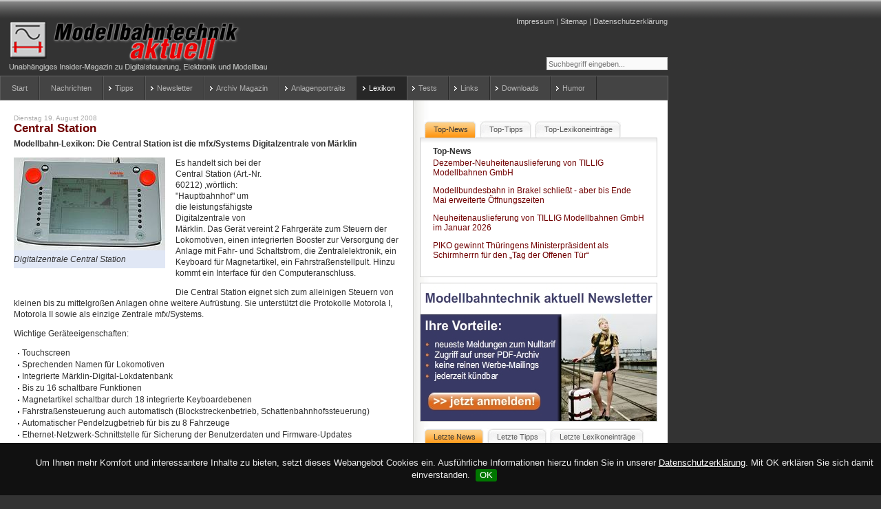

--- FILE ---
content_type: text/html;charset=utf-8
request_url: https://www.modellbahntechnik-aktuell.de/artikel/central-station/
body_size: 8574
content:
<?xml version="1.0" encoding="utf-8"?>
<!DOCTYPE html
    PUBLIC "-//W3C//DTD XHTML 1.0 Transitional//EN"
    "http://www.w3.org/TR/xhtml1/DTD/xhtml1-transitional.dtd">
<html dir="ltr" xml:lang="de" lang="de" xmlns="http://www.w3.org/1999/xhtml">
<head>

<meta http-equiv="Content-Type" content="text/html; charset=utf-8" />
<!-- 
	******************************************************
	*
	* TYPO3 by münster-webdesign.net - Agentur für Typo3 und Magento
	*
	* Christian Grugel / www.muenster-webdesign.net / mail(at)muenster-webdesign(dot)net / +49-(0)251-1356-402
	*
	******************************************************

	This website is powered by TYPO3 - inspiring people to share!
	TYPO3 is a free open source Content Management Framework initially created by Kasper Skaarhoj and licensed under GNU/GPL.
	TYPO3 is copyright 1998-2016 of Kasper Skaarhoj. Extensions are copyright of their respective owners.
	Information and contribution at http://typo3.org/
-->

<base href="https://www.modellbahntechnik-aktuell.de" />

<title>Lexikon Modellbahntechnik | Modellbahntechnik Aktuell</title>
<meta name="generator" content="TYPO3 CMS" />
<meta name="description" content="Im Lexikon der Modellbahntechnik finden Sie Erklärungen, Definitionen und nützliche Hinweise für den Bau und Betrieb einer Modellbahn-Anlage. Wer in der Modellbahn-Szene mitreden möchte, ist hier definitiv an der richtigen Stelle." />


<link rel="stylesheet" type="text/css" href="typo3temp/compressor/merged-7279a873bb3df0f606dffd84ab4cd73b-9247073295c5531f3a348650a72832d0.css.gzip?1488960899" media="all" />




<script src="typo3temp/compressor/merged-c059a27b58d0f26f870b266d830d6545-137ee7aa6f8dd58dbabbcc3fa9cf55c8.js.gzip?1489146610" type="text/javascript"></script>



<link href="fileadmin/styles/02_layouts_2col/css/layout_2col_right_31.css" rel="stylesheet" type="text/css" /><!--[if lte IE 7]><link href="fileadmin/styles/patches/../02_layouts_2col/css/patches/patch_2col_right_31.css" rel="stylesheet" type="text/css" /><![endif]--><script async type="text/javascript" src="fileadmin/styles/02_layouts_2col/scripts/merge.js"></script><style type="text/css">
.news-list-item {float:left; width:33%;margin-bottom:0.5em}
</style><meta name="google-site-verification" content="uvBLRLv8GyEBMh_cKbQkgJ1Im2Uxs6tLrK6dy-MqYHQ" /><!-- TradeDoubler site verification 2487537 --><link rel="alternate" type="application/rss+xml" title="RSS-Feed" href="https://www.modellbahntechnik-aktuell.de/?type=100" /><link rel="canonical" href="https://www.modellbahntechnik-aktuell.de/artikel/central-station/" /><meta property="og:type" content="website" /><meta property="og:title" content="Central Station" /><meta property="og:description" content="Im Lexikon der Modellbahntechnik finden Sie Erklärungen, Definitionen und nützliche Hinweise für den Bau und Betrieb einer Modellbahn-Anlage. Wer in der Modellbahn-Szene mitreden möchte, ist hier definitiv an der richtigen Stelle." /><meta property="og:url" content="https://www.modellbahntechnik-aktuell.de/artikel/central-station/" /><meta property="og:site_name" content="Modellbahntechnik Aktuell" /><meta name="twitter:card" content="summary" /><link rel="stylesheet" href="typo3conf/ext/perfectlightbox/res/css/slightbox.css" type="text/css" media="screen,projection" /><script type="text/javascript" src="typo3conf/ext/perfectlightbox/res/js/slimbox.2.0.4.yui.js"></script><script type="text/javascript">
	SlimboxOptions.resizeSpeed = 400;
	SlimboxOptions.overlayOpacity = 0.8;
	SlimboxOptions.loop = true;
	SlimboxOptions.allowSave = false;
	SlimboxOptions.slideshowAutoplay = false;
	SlimboxOptions.slideshowInterval = 5000;
	SlimboxOptions.slideshowAutoclose = true;
	SlimboxOptions.counterText = 'Bild ###x### von ###y###';</script>  <script src="https://www.modellbahntechnik-aktuell.de/fileadmin/scripts/js.cookie.min.js"></script>
  <script src="https://www.modellbahntechnik-aktuell.de/fileadmin/scripts/jquery.cookiebar.js"></script> 
  <script src="https://www.modellbahntechnik-aktuell.de/fileadmin/scripts/incoscripts.js"></script> 
  <link rel="stylesheet" href="https://www.modellbahntechnik-aktuell.de/fileadmin/styles/jquery.cookiebar.css" type="text/css" media="screen"> 
  <link rel="stylesheet" href="https://www.modellbahntechnik-aktuell.de/fileadmin/styles/incoverride.css" type="text/css" media="screen">  
<script type="text/javascript" src="typo3conf/ext/rgtabs/res/scripts/mootools.js"></script><script type="text/javascript" src="typo3conf/ext/rgtabs/res/scripts/rgtabs.js"></script><link rel="stylesheet" href="fileadmin/styles/02_layouts_2col/css/rgtabs/rgtabs.css" type="text/css" media="screen" />

<script type="text/javascript">
	/*<![CDATA[*/
<!--
window.addEvent('domready', function() {				var tabs1598 = new SimpleTabs($('rgtabs1598'), {					entrySelector: 'h4'				});			});			window.addEvent('domready', function() {				var tabs1595 = new SimpleTabs($('rgtabs1595'), {					entrySelector: 'h4'				});			});

// -->
	/*]]>*/
</script>

<link href="typo3conf/ext/cglayerads/res/css/default.css" rel="stylesheet" type="text/css" />

			<!--[if lt IE 7]>
				<style>
					div.cglayerads_apple_overlay {
    					background-image:url(typo3conf/ext/cglayerads/res/css/img/overlay_IE6.gif);
    					color:#fff;
					}
					div.cglayerads_apple_overlay div.close {
    					background-image:url(typo3conf/ext/cglayerads/res/css/img/overlay_close_IE6.gif);
					}
				</style>
			<![endif]-->
<script type="text/javascript" src="typo3conf/ext/cglayerads/res/js/layerads.js"></script>
<script type="text/javascript">
			jQuery(function() {
				jQuery('#cglayerads_overlay').expose({color:'#f1f1f1',closeOnClick:false});
		   		window.setTimeout("jQuery('#cglayerads_overlay').overlay({effect: 'apple', expose: '#f1f1f1', api:true}).load();", 3500);
			});
			</script>
</head>
<body>


<div id="page_margins">
	<div id="page">
		<div id="header"><div class="tx-macinasearchbox-pi1">
		
<form action="suche/" method="post" name="searchform" id="searchform">
<input name="tx_indexedsearch[sword]" type="text" value="Suchbegriff eingeben..." onclick="this.value=''" onblur="this.value='Suchbegriff eingeben...'" /><br />
<input type="hidden" name="tx_indexedsearch[_sections]" value="0" />
<input type="hidden" name="tx_indexedsearch[pointer]" value="0" />
<input type="hidden" name="tx_indexedsearch[ext]" value="0" />
<input type="hidden" name="tx_indexedsearch[lang]" value="0" />
</form>

	</div>
	<div id="topnav"><a class="skip" href="artikel/central-station/#navigation" title="Direkt zur Navigation springen">Zur Navigation springen</a><span class="hideme">.</span><a class="skip" href="artikel/central-station/#content" title="Direkt zum Content springen">Zum Content springen</a><span class="hideme">.</span><a href="impressum/" target="_self" title="Das Impressum von Modellbahntechnik aktuell, Ihrem kostenlosen Modellbahn-Insider-Magazin">Impressum</a>&nbsp;&#124;&nbsp;<a href="sitemap/" target="_self" title="Seitenübersicht Modellbahntechnik aktuell">Sitemap</a>&nbsp;&#124;&nbsp;<a href="datenschutzerklaerung/" target="_self" title="Datenschutzerklärung">Datenschutzerklärung</a></div><a href="start/"><img class="headImg1" src="fileadmin/_migrated/media/modellbahntechnik-aktuell_logo.gif" alt="" title="Home" width="384" height="76" /></a></div>
		<div id="nav"><a id="navigation" name="navigation"></a><div id="nav_main"><ul><li><a href="start/" target="_self" title="Modellbahntechnik aktuell ist Ihr kostenloses Magazin für Modelleisenbahn und technischen Modellbau"><span>Start</span></a></li><li><a href="nachrichten/" target="_self"><span>Nachrichten</span></a></li><li class="hassub"><a href="tipps/" target="_self"><span>Tipps</span></a><div class="nav_sub"><div class="headline">&nbsp;</div><ul class="sub_box"><li><a target="_self" href="werkstatttipps/"><span>Werkstatttipps</span></a></li><li><a target="_self" href="rollmaterial/"><span>Rollmaterial</span></a></li><li><a target="_self" href="digitalbetrieb/"><span>Digitalbetrieb</span></a></li><li><a target="_self" href="modellbau/"><span>Modellbau</span></a></li></ul><ul class="sub_box"><li><a target="_self" href="software/"><span>Software</span></a></li><li><a target="_self" href="netzwerk/"><span>Netzwerk</span></a></li><li><a target="_self" href="gleisplaene/"><span>Gleispläne</span></a></li><li><a target="_self" href="anlagenbau/"><span>Anlagenbau</span></a></li></ul><ul class="sub_box"><li><a target="_self" href="elektronik/"><span>Elektronik</span></a></li><li><a target="_self" href="jobs-fuer-modellbauer/"><span>Jobs für Modellbauer</span></a></li></ul></div></li><li class="hassub"><a href="newsletter/" target="_self" title="Registrieren Sie sich für Ihr kostenloses Modellbahn-Magazin"><span>Newsletter</span></a><div class="nav_sub"><div class="headline">&nbsp;</div><ul class="sub_box"><li><a target="_self" href="newsletter/archiv-e-mail-newsletter/"><span>Archiv E-Mail-Newsletter</span></a></li></ul></div></li><li class="hassub"><a href="archiv/archiv-2025/" target="_self" title="Ausgaben des eBook-Magazins Modellbahntechnik aktuell im PDF-Format"><span>Archiv Magazin</span></a><div class="nav_sub"><div class="headline">&nbsp;</div><ul class="sub_box"><li><a target="_self" href="archiv/archiv-2025/"><span>Archiv 2025</span></a></li><li><a target="_self" href="archiv/archiv-2024/"><span>Archiv 2024</span></a></li><li><a target="_self" href="archiv/archiv-2023/"><span>Archiv 2023</span></a></li><li><a target="_self" href="archiv/archiv-2022/"><span>Archiv 2022</span></a></li></ul><ul class="sub_box"><li><a target="_self" href="archiv/archiv-2021/"><span>Archiv 2021</span></a></li><li><a target="_self" href="archiv/archiv-2020/"><span>Archiv 2020</span></a></li><li><a target="_self" href="archiv/archiv-2019/"><span>Archiv 2019</span></a></li><li><a target="_self" href="archiv/archiv-2018/"><span>Archiv 2018</span></a></li></ul><ul class="sub_box"><li><a target="_self" href="archiv/archiv-2017/"><span>Archiv 2017</span></a></li><li><a target="_self" href="archiv/archiv-2016/"><span>Archiv 2016</span></a></li><li><a target="_self" href="archiv/archiv-2015/"><span>Archiv 2015</span></a></li><li><a target="_self" href="archiv/archiv-2014/"><span>Archiv 2014</span></a></li></ul><ul class="sub_box"><li><a target="_self" href="archiv/archiv-2013/"><span>Archiv 2013</span></a></li><li><a target="_self" href="archiv/archiv-2012/"><span>Archiv 2012</span></a></li><li><a target="_self" href="archiv/archiv-2011/"><span>Archiv 2011</span></a></li><li><a target="_self" href="archiv/archiv-2010/"><span>Archiv 2010</span></a></li></ul><ul class="sub_box"><li><a target="_self" href="archiv/archiv-2009/"><span>Archiv 2009</span></a></li><li><a target="_self" href="archiv/archiv-2008/"><span>Archiv 2008</span></a></li><li><a target="_self" href="archiv/archiv-2007/"><span>Archiv 2007</span></a></li><li><a target="_self" href="archiv/archiv-2006/"><span>Archiv 2006</span></a></li></ul></div></li><li class="hassub"><a href="anlagenportraits/" target="_self" title="Hier stellen wir Ihnen besonders gelungener Modellbahn-Anlagen in allen gängigen Nenngrößen und Spurweiten vor. Sie finden Informationen zum Bau, zum historischen Vorbild und zum technischen System, mit dem die Modellbahn-Anlage betrieben wird."><span>Anlagenportraits</span></a><div class="nav_sub"><div class="headline">&nbsp;</div><ul class="sub_box"><li><a target="_self" href="anlagenportraits/h0-preussischer-fruehling/"><span>H0: Preußischer Fruehling</span></a></li><li><a target="_self" href="anlagenportraits/h0e-modulanlage-timmelstein/"><span>H0e: Modulanlage Timmelstein</span></a></li><li><a target="_self" href="anlagenportraits/h0-clubanlage-trix-express-club/"><span>H0: Clubanlage TRIX Express Club</span></a></li><li><a target="_self" href="anlagenportraits/h0-ruhrtalbahn-der-eisenbahnfreunde-muelheim/"><span>H0: Ruhrtalbahn der Eisenbahnfreunde Mülheim</span></a></li></ul><ul class="sub_box"><li><a target="_self" href="anlagenportraits/h0-bahnhof-duisburg-rheinhausen/"><span>H0: Bahnhof Duisburg-Rheinhausen</span></a></li><li><a target="_self" href="anlagenportraits/n-alpine-landschaft-in-1160/"><span>N: Alpine Landschaft in 1:160</span></a></li><li><a target="_self" href="anlagenportraits/tt-klassische-ddr-modellbahn-anlage-im-fenster/"><span>TT: Klassische DDR-Modellbahn-Anlage im Fenster</span></a></li><li><a target="_self" href="anlagenportraits/lgb-gartenbahn-mit-bedienung-aus-dem-gartenhaus/"><span>LGB: Gartenbahn mit Bedienung aus dem Gartenhaus</span></a></li></ul><ul class="sub_box"><li><a target="_self" href="anlagenportraits/h0-der-adler-in-trix-express/"><span>H0: Der Adler in TRIX Express</span></a></li></ul></div></li><li id="current" class="hassub"><a href="lexikon/" target="_self" title="Das Lexikon der Modellbahn erläutert die wichtigsten Begriffe und das Knowhow für den Bau und Betrieb einer Modelleisenbahn-Anlage inklusive Elektrik, Digitaltechnik und Gleisplänen."><span>Lexikon</span></a><div class="nav_sub"><div class="headline">&nbsp;</div><ul class="sub_box"><li><a target="_self" href="lexikon/"><span>Modellbahn-Lexikon</span></a></li><li><a target="_self" href="modellbahn-woerterbuch-deutsch-englisch/"><span>Modellbahn-Wörterbuch Deutsch-Englisch</span></a></li><li><a target="_self" href="modellbahn-woerterbuch-englisch-deutsch/"><span>Modellbahn-Wörterbuch Englisch-Deutsch</span></a></li></ul></div></li><li class="hassub"><a href="tests/" target="_self" title="Testberichte von Modellbahn-Rollmaterial - Lokomotiven und Waggons aller Nenngrößen"><span>Tests</span></a><div class="nav_sub"><div class="headline">&nbsp;</div><ul class="sub_box"><li><a target="_self" href="tests/brekina-triebwagen-ne-81-br-626-spurweite-h0/"><span>Brekina Triebwagen NE 81/ BR 626 Spurweite H0</span></a></li><li><a target="_self" href="tests/brawa-gravita-10bb-und-15bb-nenngroesse-h0/"><span>BRAWA Gravita 10BB und 15BB Nenngröße H0</span></a></li><li><a target="_self" href="tests/esu-diesel-rangierlok-v60-nenngroesse-h0/"><span>ESU Diesel-Rangierlok V60 Nenngröße H0</span></a></li><li><a target="_self" href="tests/piko-rangierdiesellok-br-101-h0/"><span>PIKO Rangierdiesellok BR 101 H0</span></a></li></ul><ul class="sub_box"><li><a target="_self" href="tests/piko-br-150-gueterzug-elok-h0/"><span>PIKO BR 150 Güterzug-Elok H0</span></a></li><li><a target="_self" href="tests/maerklin-dampflok-br-038-spur-1/"><span>Märklin Dampflok BR 038 Spur 1</span></a></li><li><a target="_self" href="tests/maerklin-trix-e-lok-br-103-h0/"><span>Märklin / TRIX E-Lok BR 103 H0</span></a></li><li><a target="_self" href="tests/roco-dampflok-br-85-h0/"><span>ROCO Dampflok BR 85 H0</span></a></li></ul><ul class="sub_box"><li><a target="_self" href="tests/esu-diesellok-v90-h0/"><span>ESU Diesellok V90 H0</span></a></li><li><a target="_self" href="tests/maerklin-h0-ganzzug-br-42-mit-erzid/"><span>Märklin H0 Ganzzug BR 42 mit ErzId</span></a></li><li><a target="_self" href="tests/tillig-e94-db-dr-das-deutsche-krokodil-in-tt/"><span>TILLIG E94 DB DR Das Deutsche Krokodil in TT</span></a></li></ul></div></li><li class="hassub"><a href="links/" target="_self" title="Umfangreiche Linksammlung zur Modellbahn"><span>Links</span></a><div class="nav_sub"><div class="headline">&nbsp;</div><ul class="sub_box"><li><a target="_self" href="links/premium-links/"><span>Premium-Links</span></a></li><li><a target="_self" href="links/private-modellbahn-webseiten/"><span>Private Modellbahn-Webseiten</span></a></li><li><a target="_self" href="links/gartenbahn-und-echtdampf/"><span>Gartenbahn und Echtdampf</span></a></li><li><a target="_self" href="links/anzeigen-und-auktionshaeuser/"><span>Anzeigen und Auktionshäuser</span></a></li></ul><ul class="sub_box"><li><a target="_self" href="links/modellbahn-clubs/"><span>Modellbahn-Clubs</span></a></li><li><a target="_self" href="links/modellbahn-haendler/"><span>Modellbahn-Händler</span></a></li><li><a target="_self" href="links/hersteller/"><span>Hersteller</span></a></li><li><a target="_self" href="links/schauanlagen/"><span>Schauanlagen</span></a></li></ul><ul class="sub_box"><li><a target="_self" href="links/echtbahn/"><span>Echtbahn</span></a></li><li><a target="_self" href="links/modellbau/"><span>Modellbau</span></a></li><li><a target="_self" href="links/museen/"><span>Museen</span></a></li><li><a target="_self" href="links/"><span>Linkpartner</span></a></li></ul><ul class="sub_box"><li><a target="_self" href="links/buecher-dvds-zeitschriften/"><span>Bücher DVDs Zeitschriften</span></a></li><li><a target="_self" href="links/foren-und-blogs/"><span>Foren und Blogs</span></a></li><li><a target="_self" href="links/software/"><span>Software</span></a></li><li><a target="_self" href="links/modellbahn-eisenbahn-simulation/"><span>Modellbahn-/Eisenbahn-Simulation</span></a></li></ul></div></li><li class="hassub"><a href="downloads/" target="_self" title="Downloads und Dokumente zur Modellbahn"><span>Downloads</span></a><div class="nav_sub"><div class="headline">&nbsp;</div><ul class="sub_box"><li><a target="_self" href="downloads/spezial/"><span>Spezial</span></a></li><li><a target="_self" href="downloads/dokumente/"><span>Dokumente</span></a></li><li><a target="_self" href="downloads/morop-nem-modellbahn-normen/"><span>MOROP NEM Modellbahn-Normen</span></a></li></ul></div></li><li class="hassub"><a href="humor/" target="_self" title="Humor, Sprüche und Witze zu Eisenbahn und Modellbahn"><span>Humor</span></a><div class="nav_sub"><div class="headline">&nbsp;</div><ul class="sub_box"><li><a target="_self" href="humor/modellbahn-witze-1/"><span>Modellbahn-Witze -1-</span></a></li><li><a target="_self" href="humor/modellbahn-witze-2/"><span>Modellbahn-Witze -2-</span></a></li><li><a target="_self" href="humor/modellbahn-witze-3/"><span>Modellbahn-Witze -3-</span></a></li><li><a target="_self" href="humor/modellbahn-witze-4/"><span>Modellbahn-Witze -4-</span></a></li></ul><ul class="sub_box"><li><a target="_self" href="humor/modellbahn-witze-5/"><span>Modellbahn-Witze -5-</span></a></li><li><a target="_self" href="humor/modellbahn-witze-6/"><span>Modellbahn-Witze -6-</span></a></li><li><a target="_self" href="humor/modellbahn-witze-7/"><span>Modellbahn-Witze -7-</span></a></li><li><a target="_self" href="humor/eisenbahn-witze-1/"><span>Eisenbahn-Witze -1-</span></a></li></ul><ul class="sub_box"><li><a target="_self" href="humor/eisenbahn-witze-2/"><span>Eisenbahn-Witze -2-</span></a></li><li><a target="_self" href="humor/eisenbahn-witze-3/"><span>Eisenbahn-Witze -3-</span></a></li><li><a target="_self" href="humor/eisenbahn-witze-4/"><span>Eisenbahn-Witze -4-</span></a></li><li><a target="_self" href="humor/eisenbahn-witze-5/"><span>Eisenbahn-Witze -5-</span></a></li></ul><ul class="sub_box"><li><a target="_self" href="humor/eisenbahn-witze-6/"><span>Eisenbahn-Witze -6-</span></a></li><li><a target="_self" href="humor/bahn-sprueche/"><span>Bahn-Sprüche</span></a></li><li><a target="_self" href="humor/letzte-worte/"><span>Letzte Worte...</span></a></li><li><a target="_self" href="humor/wahrheiten-und-weisheiten-modellbahner-vereinslebens/"><span>Wahrheiten und Weisheiten Modellbahner-Vereinslebens</span></a></li></ul><ul class="sub_box"><li><a target="_self" href="humor/modellbahn-auf-dem-mars/"><span>Modellbahn auf dem Mars</span></a></li><li><a target="_self" href="humor/murphys-gesetz-fuer-den-modellbahner/"><span>Murphys Gesetz für den Modellbahner</span></a></li><li><a target="_self" href="humor/cartoons/"><span>Cartoons</span></a></li></ul></div></li><li><a href="umfrage-viessmann-multiprotokoll-lichtdecoder/" target="_self" title="Derzeit ist der Viessmann Multiprotokoll-Lichtdecoder (Art.-Nr. 5074) in der Entwicklung. Hier können Sie abstimmen, mit welcher Anschlusstechnik der Lichtdecoder ausgestattet wird: Schraubklemmen, Druckklemmen oder Hebelklemmen?"><span>umfrage-viessmann-multiprotokoll-lichtdecoder</span></a></li></ul></div></div>
		<div id="main">
			
			<div id="col1">
				<div id="col1_content" class="clearfix"><div id="c1598" class="csc-default"><div class="tx-rgtabs-pi1">
		<div id="rgtabs1598"><h4>Top-News</h4><div><div id="c1594" class="csc-default"><h1 class="csc-firstHeader">Top-News</h1>

<div class="news-list-container">
	
			<div class="news-most-popular-item">
			  <h3><a href="artikel/dezember-neuheitenauslieferung-von-tillig-modellbahnen-gmbh/" target="_self" title="Dezember-Neuheitenauslieferung von TILLIG Modellbahnen GmbH">Dezember-Neuheitenauslieferung von TILLIG Modellbahnen GmbH </a></h3>
		</div>

		
			<div class="news-most-popular-item">
			  <h3><a href="artikel/modellbundesbahn-in-brakel-schliesst-aber-bis-ende-mai-erweiterte-oeffnungszeiten/" target="_self" title="Modellbundesbahn in Brakel schließt - aber bis Ende Mai erweiterte Öffnungszeiten">Modellbundesbahn in Brakel schließt - aber bis Ende Mai erweiterte Öffnungszeiten</a></h3>
		</div>

		
			<div class="news-most-popular-item">
			  <h3><a href="artikel/neuheitenauslieferung-von-tillig-modellbahnen-gmbh-im-januar-2026/" target="_self" title="Neuheitenauslieferung von TILLIG Modellbahnen GmbH im Januar 2026">Neuheitenauslieferung von TILLIG Modellbahnen GmbH im Januar 2026</a></h3>
		</div>

		
			<div class="news-most-popular-item">
			  <h3><a href="artikel/piko-gewinnt-thueringens-ministerpraesident-als-schirmherrn-fuer-den-tag-der-offenen-tuer/" target="_self" title="PIKO gewinnt Thüringens Ministerpräsident als Schirmherrn für den „Tag der Offenen Tür“">PIKO gewinnt Thüringens Ministerpräsident als Schirmherrn für den „Tag der Offenen Tür“</a></h3>
		</div>

		
</div>
</div></div><h4>Top-Tipps</h4><div><div id="c1597" class="csc-default"><h1 class="csc-firstHeader">Top-Tipps</h1>

<div class="news-list-container">
	
			<div class="news-most-popular-item">
			  <h3><a href="tipp/zehn-typische-gleisplan-fehler-bei-der-planung-einer-modellbahn-anlage/" target="_self" title="Zehn typische Gleisplan-Fehler bei der Planung einer Modellbahn-Anlage">Zehn typische Gleisplan-Fehler bei der Planung einer Modellbahn-Anlage</a></h3>
		</div>

		
			<div class="news-most-popular-item">
			  <h3><a href="tipp/mit-modellbahnoel-lassen-sie-es-richtig-dampfen-und-sorgen-fuer-sauberkeit-und-betriebssicherheit/" target="_self" title="Mit Modellbahnöl lassen Sie es richtig dampfen und sorgen für Sauberkeit und Betriebssicherheit">Mit Modellbahnöl lassen Sie es richtig dampfen und sorgen für Sauberkeit und Betriebssicherheit</a></h3>
		</div>

		
			<div class="news-most-popular-item">
			  <h3><a href="tipp/getriebehemmung-im-praxiseinsatz-von-modellbahn-triebfahrzeugen/" target="_self" title="Getriebehemmung im Praxiseinsatz von Modellbahn-Triebfahrzeugen">Getriebehemmung im Praxiseinsatz von Modellbahn-Triebfahrzeugen</a></h3>
		</div>

		
			<div class="news-most-popular-item">
			  <h3><a href="tipp/shelly-fuer-modellbahn-smart-home-goes-schoenstes-hobby-der-welt/" target="_self" title="Shelly für Modellbahn - Smart Home goes schönstes Hobby der Welt">Shelly für Modellbahn - Smart Home goes schönstes Hobby der Welt</a></h3>
		</div>

		
</div>
</div></div><h4>Top-Lexikoneinträge</h4><div><div id="c1604" class="csc-default"><h1 class="csc-firstHeader">Top-Lexikoneinträge</h1>

<div class="news-list-container">
	
			<div class="news-most-popular-item">
			  <h3><a href="artikel/gleisharfe/" target="_self" title="Gleisharfe">Gleisharfe</a></h3>
		</div>

		
			<div class="news-most-popular-item">
			  <h3><a href="artikel/e-55/" target="_self" title="E 5,5">E 5,5</a></h3>
		</div>

		
			<div class="news-most-popular-item">
			  <h3><a href="artikel/traktion-1/" target="_self" title="Traktion">Traktion</a></h3>
		</div>

		
			<div class="news-most-popular-item">
			  <h3><a href="artikel/zugsalbe/" target="_self" title="Zugsalbe">Zugsalbe</a></h3>
		</div>

		
</div>
</div></div></div>
	</div>
	</div><div id="c1607" class="csc-default"><div style="border: 1px solid #CCCCCC">
        <object classid="clsid:D27CDB6E-AE6D-11cf-96B8-444553540000" width="343" height="200">
        <param name="movie" value="fileadmin/flash/newsletter.swf" />
        <param name="loop" value="true" />
        <param name="wmode" value="opaque" />
        <!--[if !IE]>-->
        <object type="application/x-shockwave-flash" data="fileadmin/flash/newsletter.swf" width="343" height="200">
        <param name="loop" value="true" />
        <param name="wmode" value="opaque" />
        <!--<![endif]-->
          <div>
            <a href="newsletter/" title="Modellbahntechnik aktuell Newsletter" target="_self">
              <img src="fileadmin/flash/newsletter.jpg" alt="Modellbahntechnik aktuell Newsletter" />
            </a>
         </div>
        <!--[if !IE]>-->
        </object>
        <!--<![endif]-->
      </object>
</div></div><div id="c1595" class="csc-default"><div class="tx-rgtabs-pi1">
		<div id="rgtabs1595"><h4>Letzte News</h4><div><div id="c1593" class="csc-default"><h1 class="csc-firstHeader">Letzte News</h1>

<div class="news-latest-container">
	
			  <div class="news-latest-item">
					<div class="news-latest-date">21.01.26</div>
					<h3><a href="artikel/jahrespressekonferenz-2026-piko-setzt-auf-wachstum-innovation-und-naehe-zum-kunden/" target="_self" title="Jahrespressekonferenz 2026: PIKO setzt auf Wachstum, Innovation und Nähe zum Kunden">Jahrespressekonferenz 2026: PIKO setzt auf Wachstum, Innovation und Nähe zum Kunden</a></h3>
        	</div>
		
			  <div class="news-latest-item">
					<div class="news-latest-date">11.01.26</div>
					<h3><a href="artikel/piko-gewinnt-thueringens-ministerpraesident-als-schirmherrn-fuer-den-tag-der-offenen-tuer/" target="_self" title="PIKO gewinnt Thüringens Ministerpräsident als Schirmherrn für den „Tag der Offenen Tür“">PIKO gewinnt Thüringens Ministerpräsident als Schirmherrn für den „Tag der Offenen Tür“</a></h3>
        	</div>
		
			  <div class="news-latest-item">
					<div class="news-latest-date">08.01.26</div>
					<h3><a href="artikel/neuheitenauslieferung-von-tillig-modellbahnen-gmbh-im-januar-2026/" target="_self" title="Neuheitenauslieferung von TILLIG Modellbahnen GmbH im Januar 2026">Neuheitenauslieferung von TILLIG Modellbahnen GmbH im Januar 2026</a></h3>
        	</div>
		
</div>
</div></div><h4>Letzte Tipps</h4><div><div id="c1596" class="csc-default"><h1 class="csc-firstHeader">Letzte Tipps</h1>

<div class="news-latest-container">
	
			  <div class="news-latest-item">
					<div class="news-latest-date">17.01.26</div>
					<h3><a href="tipp/shelly-fuer-modellbahn-smart-home-goes-schoenstes-hobby-der-welt/" target="_self" title="Shelly für Modellbahn - Smart Home goes schönstes Hobby der Welt">Shelly für Modellbahn - Smart Home goes schönstes Hobby der Welt</a></h3>
        	</div>
		
			  <div class="news-latest-item">
					<div class="news-latest-date">15.01.26</div>
					<h3><a href="tipp/getriebehemmung-im-praxiseinsatz-von-modellbahn-triebfahrzeugen/" target="_self" title="Getriebehemmung im Praxiseinsatz von Modellbahn-Triebfahrzeugen">Getriebehemmung im Praxiseinsatz von Modellbahn-Triebfahrzeugen</a></h3>
        	</div>
		
			  <div class="news-latest-item">
					<div class="news-latest-date">30.12.25</div>
					<h3><a href="tipp/mit-modellbahnoel-lassen-sie-es-richtig-dampfen-und-sorgen-fuer-sauberkeit-und-betriebssicherheit/" target="_self" title="Mit Modellbahnöl lassen Sie es richtig dampfen und sorgen für Sauberkeit und Betriebssicherheit">Mit Modellbahnöl lassen Sie es richtig dampfen und sorgen für Sauberkeit und Betriebssicherheit</a></h3>
        	</div>
		
</div>
</div></div><h4>Letzte Lexikoneinträge</h4><div><div id="c1603" class="csc-default"><h1 class="csc-firstHeader">Letzte Lexikoneinträge</h1>

<div class="news-latest-container">
	
			  <div class="news-latest-item">
					<div class="news-latest-date">24.01.26</div>
					<h3><a href="artikel/traktion-1/" target="_self" title="Traktion">Traktion</a></h3>
        	</div>
		
			  <div class="news-latest-item">
					<div class="news-latest-date">22.01.26</div>
					<h3><a href="artikel/zugsalbe/" target="_self" title="Zugsalbe">Zugsalbe</a></h3>
        	</div>
		
			  <div class="news-latest-item">
					<div class="news-latest-date">09.01.26</div>
					<h3><a href="artikel/gleisharfe/" target="_self" title="Gleisharfe">Gleisharfe</a></h3>
        	</div>
		
</div>
</div></div></div>
	</div>
	</div><div id="c1605" class="csc-default" style="margin-top:5px;"></div><div id="c1606" class="csc-default"></div><div id="c1617" class="csc-default" style="margin-top:13px;"><script src="https://widgets.twimg.com/j/2/widget.js" type="text/javascript"></script>
<script type="text/javascript">
<!--
new TWTR.Widget({
  version: 2,
  type: 'profile',
  rpp: 3,
  interval: 6000,
  width: 345,
  height: 100,
  theme: {
    shell: {
      background: '#777777',
      color: '#ffffff'
    },
    tweets: {
      background: '#ffffff',
      color: '#313131',
      links: '#700000'
    }
  },
  features: {
    scrollbar: true,
    loop: false,
    live: true,
    hashtags: true,
    timestamp: true,
    avatars: false,
    behavior: 'all'
  }
}).render().setUser('Modellbahn').start();
// -->
</script></div></div>
			</div>
			<div id="col3">
			  <a id="content" name="content"></a>
				<div id="col3_content" class="clearfix">
					<div class="floatbox"><!--TYPO3SEARCH_begin--><div id="c73" class="csc-default">

<div class="news-single-item">
		<h1><span class="news-single-date">Dienstag 19. August 2008</span><br />
		Central Station</h1>
		<p class="subheader">Modellbahn-Lexikon: Die Central Station ist die mfx/Systems Digitalzentrale von Märklin</p>
        <div style="float:right; margin:0 0 5px 5px;">
			<script type="text/javascript"><!--
				google_ad_client = "pub-9932693957652746";
				/* 200x90, Erstellt 04.02.09 */
				google_ad_slot = "2476885158";
				google_ad_width = 200;
				google_ad_height = 90;
				//-->
			</script>
			<script type="text/javascript" src="https://pagead2.googlesyndication.com/pagead/show_ads.js">
			</script>
		</div>
		<div class="news-single-img"><a href="uploads/pics/maerklin.central.station.digitalzentrale.jpg" title="Digitalzentrale Central Station" rel="lightbox[lb642]"><img src="typo3temp/_processed_/csm_maerklin.central.station.digitalzentrale_2ac8ed0513.jpg" width="220" height="135" alt="Digitalzentrale Central Station" title="Digitalzentrale Central Station" border="0" /></a><p class="news-single-imgcaption" style="width:220px;">Digitalzentrale Central Station</p></div> 
		<p>Es handelt sich bei der Central Station (Art.-Nr. 60212) ,wörtlich: &quot;Hauptbahnhof&quot; um die leistungsfähigste Digitalzentrale von Märklin. Das Gerät vereint 2 Fahrgeräte zum Steuern der Lokomotiven, einen integrierten Booster zur Versorgung der Anlage mit Fahr- und Schaltstrom, die Zentralelektronik, ein Keyboard für Magnetartikel, ein Fahrstraßenstellpult. Hinzu kommt ein Interface für den Computeranschluss.</p>
<p>Die Central Station eignet sich zum alleinigen Steuern von kleinen bis zu mittelgroßen Anlagen ohne weitere Aufrüstung. Sie unterstützt die Protokolle Motorola I, Motorola II sowie als einzige Zentrale mfx/Systems. </p>
<p>Wichtige Geräteeigenschaften:</p><ul><li>Touchscreen </li><li>Sprechenden Namen für Lokomotiven</li><li>Integrierte Märklin-Digital-Lokdatenbank</li><li>Bis zu 16 schaltbare Funktionen</li><li>Magnetartikel schaltbar durch 18 integrierte Keyboardebenen</li><li>Fahrstraßensteuerung auch automatisch (Blockstreckenbetrieb, Schattenbahnhofssteuerung)</li><li>Automatischer Pendelzugbetrieb für bis zu 8 Fahrzeuge</li><li>Ethernet-Netzwerk-Schnittstelle für Sicherung der Benutzerdaten und Firmware-Updates</li><li>Anschluss von Rückmeldern über s88-Bus</li></ul>
		Von: Rudolf Ring<br />
        <div class="addthis_toolbox addthis_default_style ">
        	<a class="addthis_button_facebook_like" fb:like:layout="button_count"></a>
			<a class="addthis_button_tweet"></a>
			<a class="addthis_counter addthis_pill_style"></a>
        </div>
		<script type="text/javascript">var addthis_config = {"data_track_clickback":true};</script>
		<script type="text/javascript" src="https://s7.addthis.com/js/250/addthis_widget.js#username=2media"></script>
			<div class="news-single-additional-info">
						  
				  	<dl class="news-single-related"><dt>In Verbindung stehende News:</dt>
				 	<dd><a href="artikel/maerklin-system/" target="_self">Märklin-System</a></dd><dd><a href="artikel/backup/" target="_self">Backup</a></dd><dd><a href="artikel/power-led/" target="_self">Power-LED</a></dd><dd><a href="artikel/maerklin-systems/" target="_self">Märklin Systems</a></dd><dd><a href="artikel/s88-bus/" target="_self">s88-Bus</a></dd><dd><a href="artikel/busybox-linux/" target="_self">Busybox-Linux </a></dd><dd><a href="artikel/rueckmelder/" target="_self">Rückmelder</a></dd></dl>
			
					
				 					  
				
					<dl class="news-single-links"><dt>Links:</dt>
					<dd><a href="http://www.experto.de/b2b/computer/android/digitale-modelleisenbahn-mit-kostenlosen-android-apps-steuern.html" target="_blank">www.experto.de/b2b/computer/android/digitale-modelleisenbahn-mit-kostenlosen-android-apps-steuern.html</a></dd></dl>
			
					
					

			</div>
			
	<div class="news-single-backlink">	
	<a href="lexikon/" target="_self">&lt;- Zurück zu: Lexikon</a>
	</div>
</div>		
</div><!--TYPO3SEARCH_end--></div>
				</div>
				<div id="ie_clearing">&nbsp;</div>
			</div>
		</div>
		<div id="footer"></div>
	</div>
</div>
  <div id="nl_overlay">
  	<div id="nl_popup">
  	  <a href="https://www.modellbahntechnik-aktuell.de/newsletter/" id="nl_jepp">
  	    <img src="https://www.modellbahntechnik-aktuell.de/fileadmin/images/nl_popup.jpg" alt="Zum Newsletter anmelden" />
      </a>
      <a href="artikel/central-station/#" id="nl_nope">Nein danke.</a>
    </div>
  </div>

<script src="typo3temp/compressor/merged-0e172df49e449dd6c26b2c5979935309-82564a0c10e0360df5695a76880db547.js.gzip?1527590309" type="text/javascript"></script>



</body>
</html>

--- FILE ---
content_type: text/html; charset=utf-8
request_url: https://www.google.com/recaptcha/api2/aframe
body_size: 263
content:
<!DOCTYPE HTML><html><head><meta http-equiv="content-type" content="text/html; charset=UTF-8"></head><body><script nonce="iS0M5inr5axelbKZ9rqmxw">/** Anti-fraud and anti-abuse applications only. See google.com/recaptcha */ try{var clients={'sodar':'https://pagead2.googlesyndication.com/pagead/sodar?'};window.addEventListener("message",function(a){try{if(a.source===window.parent){var b=JSON.parse(a.data);var c=clients[b['id']];if(c){var d=document.createElement('img');d.src=c+b['params']+'&rc='+(localStorage.getItem("rc::a")?sessionStorage.getItem("rc::b"):"");window.document.body.appendChild(d);sessionStorage.setItem("rc::e",parseInt(sessionStorage.getItem("rc::e")||0)+1);localStorage.setItem("rc::h",'1769777310050');}}}catch(b){}});window.parent.postMessage("_grecaptcha_ready", "*");}catch(b){}</script></body></html>

--- FILE ---
content_type: text/css; charset=utf-8
request_url: https://www.modellbahntechnik-aktuell.de/typo3conf/ext/cglayerads/res/css/default.css
body_size: 22
content:
@charset "utf-8";

.cglayerads_apple_overlay {
	display:none;
	background-image:url(img/white.png);
	width:640px;		
	padding:30px 35px 35px 30px;
	font-size:11px;
	color:#000;
	font-family: Arial,sans-serif;
	font-size: 11px;
}

.cglayerads_apple_overlay a {
	text-decoration:none;
	color:#000;
}

.cglayerads_apple_overlay a:hover,
.cglayerads_apple_overlay a:focus,
.cglayerads_apple_overlay a:active {
	text-decoration:underline;
}

.cglayerads_apple_overlay div.anmelden a {
	color:#fff;
	font-size:17px;
	font-weight:bold;
}
	

.cglayerads_apple_overlay div.close {
	background-image:url(img/close.png);
	position:absolute;
	right:5px;
	top:5px;
	cursor:pointer;
	height:35px;
	width:35px;
}


--- FILE ---
content_type: text/css; charset=utf-8
request_url: https://www.modellbahntechnik-aktuell.de/fileadmin/styles/02_layouts_2col/css/navigation/nav_vlist.css
body_size: 676
content:
@charset "UTF-8";
/* ######################################################################################################
** # "Yet Another Multicolum Layout" (c) by Dirk Jesse (http://www.yaml.de) #############################
** # "YAML for TYPO3" (c) by Dieter Bunkerd (http://yaml.t3net.de) ######################################
** ######################################################################################################
**
**  Datei       : nav_vlist.css
**  Funktion    : Formatierung der Subnavigation.
**  Checked with http://jigsaw.w3.org/css-validator/ 13.8.07 - DB
*/

@media all
{
  #submenu {
    width: 100%;
    overflow: hidden;
    margin: 2.5em 0 1.5em 0;
    list-style-type: none;
    border-top: 1px #ddd solid;
  }

  #submenu ul { list-style-type: none; margin:0; padding: 0; }
  #submenu li { float:left; width: 100%; margin:0; padding: 0 }

  #submenu a,
  #submenu strong {
    display:block;
    width: 90%;
    padding: 1px 0px 1px 10%;
    text-decoration: none;
    background-color:#fff;
    color: #444;
    border-bottom: 1px #eee solid;
  }

/* Just in case the skiplink anchor gets into THIS menu, because the tab-navigation was turned off */
/* PLEASE LEAVE THE FOLLING SETTING IN PLACE */  
  #submenu a#navigation {border-bottom:0; padding:0;}

  /* Menu Title */
  #submenu li#title {
    width: 90%;
    padding: 1px 0px 1px 10%;
    font-weight: bold;
    color: #444;
    background-color: #fff;
    border-bottom: 4px #888 solid;
  }

  #submenu li span {
    display:block;
    width: 90%;
    padding: 1px 0px 1px 10%;
    font-weight: bold;
    border-bottom: 1px #ddd solid;
  }

  /* Level 1 */
  #submenu li#active,
  #submenu li strong {
    width: 90%;
    padding: 1px 0px 1px 10%;
    font-weight: bold;
    color: #fff;
    background-color:#4e5155;
    border-bottom: 1px #eee solid;
  }

  #submenu li a { width: 90%; padding-left: 10%; background-color:#fff; color: #444; }
  #submenu li a:focus,
  #submenu li a:hover,
  #submenu li a:active { background-color:#AA1124; color: #fff; }

  /* Level 2 */
  #submenu li ul li a,
  #submenu li ul li#active,
  #submenu li ul li strong,
  #submenu li ul li span { width: 85%; padding-left: 15%; }

  #submenu li ul li a { background-color:#f8f8f8; color: #666; }
  #submenu li ul li a:focus,
  #submenu li ul li a:hover,
  #submenu li ul li a:active { background-color:#AA1124; color: #fff; }

  /* Level 3 */
  #submenu li ul li ul li a,
  #submenu li ul li ul li#active,
  #submenu li ul li ul li strong,
  #submenu li ul li ul li span { width: 80%; padding-left: 20%; }

  #submenu li ul li ul li a { background-color:#fcfcfc; color: #888; }
  #submenu li ul li ul li a:focus,
  #submenu li ul li ul li a:hover,
  #submenu li ul li ul li a:active { background-color:#AA1124; color: #fff; }

  /* Level 4 */
  #submenu li ul li ul li ul li a,
  #submenu li ul li ul li ul li#active,
  #submenu li ul li ul li ul li strong,
  #submenu li ul li ul li ul li span { width: 75%; padding-left: 25%; }

  #submenu li ul li ul li ul li a { background-color:#ffffff; color: #aaa; }
  #submenu li ul li ul li ul li a:focus,
  #submenu li ul li ul li ul li a:hover,
  #submenu li ul li ul li ul li a:active { background-color:#AA1124; color: #fff; }
}
/* ##########################
** ### Accessible menu ######
** ##########################
*/
@media screen, print {
#submenu dfn, #submenu .hidden {position:absolute; left:-1000em; width:20em;}
}


--- FILE ---
content_type: text/javascript; charset=utf-8
request_url: https://www.modellbahntechnik-aktuell.de/typo3temp/compressor/merged-0e172df49e449dd6c26b2c5979935309-82564a0c10e0360df5695a76880db547.js.gzip?1527590309
body_size: 535
content:


/**
 * Google Preview
 *
 * @author Ryan Chase
 * @version 1.0
 * @url http://www.blastam.com/blog/index.php/2013/03/how-to-track-downloads-in-google-analytics-v2
 */
(function ($, document) {
    $(document).ready(function(){
        var filetypes = /\.(zip|exe|dmg|pdf|doc.*|xls.*|ppt.*|mp3|txt|rar|wma|mov|avi|wmv|flv|wav)$/i;

        $('a').on('click', function (event) {
            var el = $(this),
                track = true,
                href = this.href,
                isThisDomain = href.match(document.domain.split('.').reverse()[1] + '.' + document.domain.split('.').reverse()[0]);

            if (!href.match(/^javascript:/i)) {
                var elEv = [];
                elEv.value = 0, elEv.non_i = false;
                if (href.match(/^mailto\:/i)) {
                    elEv.category = "email";
                    elEv.action = "click";
                    elEv.label = href.replace(/^mailto\:/i, '');
                    elEv.loc = href;
                }
                else if (href.match(filetypes)) {
                    var extension = (/[.]/.exec(href)) ? /[^.]+$/.exec(href) : undefined;
                    elEv.category = "download";
                    elEv.action = "click-" + extension[0];
                    elEv.label = href.replace(/ /g, "-");
                    elEv.loc = href;
                }
                else if (href.match(/^https?\:/i) && !isThisDomain) {
                    elEv.category = "external";
                    elEv.action = "click";
                    elEv.label = href.replace(/^https?\:\/\//i, '');
                    elEv.non_i = true;
                    elEv.loc = href;
                }
                else if (href.match(/^tel\:/i)) {
                    elEv.category = "telephone";
                    elEv.action = "click";
                    elEv.label = href.replace(/^tel\:/i, '');
                    elEv.loc = href;
                }
                else track = false;

                if (track) {
                    ga('send', 'event', elEv.category.toLowerCase(), elEv.action.toLowerCase(), elEv.label.toLowerCase(), elEv.value, {'nonInteraction': elEv.non_i});
                    if (el.attr('target') == undefined || el.attr('target').toLowerCase() != '_blank') {
                        setTimeout(function () {
                            location.href = elEv.loc;
                        }, 400);
                        return false;
                    }
                }
            }
        });
    });
})($, document);